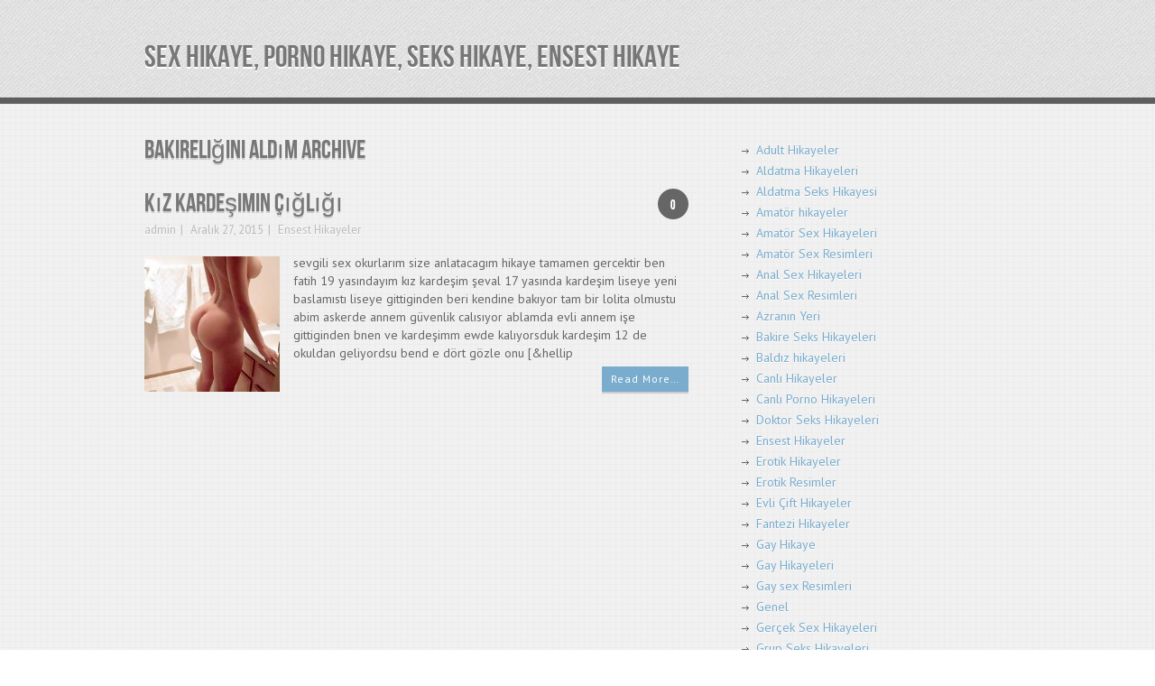

--- FILE ---
content_type: text/html; charset=UTF-8
request_url: http://www.trsexhikaye.com/eti/bakireligini-aldim/
body_size: 6785
content:
<!DOCTYPE html>
<html class="no-js" lang="en" dir="ltr">
<head>
	<meta charset="UTF-8">
	
	<title>Bakireliğini Aldım | Sex Hikaye, Porno hikaye, Seks hikaye, Ensest hikaye</title>
	
		<link rel="icon" href="http://demo.mythemeshop.com/accentbox/files/2012/07/favicon.png" type="image/x-icon" />
		
	<!--iOS/android/handheld specific -->	
	<link rel="apple-touch-icon" href="apple-touch-icon.png">			
	<meta name="viewport" content="width=device-width, initial-scale=1.0">						
	<meta name="apple-mobile-web-app-capable" content="yes">
	<meta name="apple-mobile-web-app-status-bar-style" content="black">

	<link rel="stylesheet" type="text/css" media="all" href="http://www.trsexhikaye.com/wp-content/themes/flatpress/style.css" />

	<link href="https://fonts.googleapis.com/css?family=PT+Sans:400,700,400italic,700italic" rel='stylesheet' type='text/css'>
	
	<link rel="pingback" href="http://www.trsexhikaye.com/xmlrpc.php" />

			<!--[if lt IE 9]>
		<script src="http://html5shim.googlecode.com/svn/trunk/html5.js"></script>
	<![endif]-->
	
	<title>bakireliğini aldım &#8211; Sex Hikaye, Porno hikaye, Seks hikaye, Ensest hikaye</title>
<meta name='robots' content='max-image-preview:large' />
<meta name="generator" content="Bu sitenin AMP ve CDN (İç Link) kurulumu emrenogay.com tarafından yapılmıştır."/><link rel='dns-prefetch' href='//s.w.org' />
<link rel="alternate" type="application/rss+xml" title="Sex Hikaye, Porno hikaye, Seks hikaye, Ensest hikaye &raquo; beslemesi" href="http://www.trsexhikaye.com/feed/" />
<link rel="alternate" type="application/rss+xml" title="Sex Hikaye, Porno hikaye, Seks hikaye, Ensest hikaye &raquo; yorum beslemesi" href="http://www.trsexhikaye.com/comments/feed/" />
<link rel="alternate" type="application/rss+xml" title="Sex Hikaye, Porno hikaye, Seks hikaye, Ensest hikaye &raquo; bakireliğini aldım etiket beslemesi" href="http://www.trsexhikaye.com/eti/bakireligini-aldim/feed/" />
		<script type="text/javascript">
			window._wpemojiSettings = {"baseUrl":"https:\/\/s.w.org\/images\/core\/emoji\/13.1.0\/72x72\/","ext":".png","svgUrl":"https:\/\/s.w.org\/images\/core\/emoji\/13.1.0\/svg\/","svgExt":".svg","source":{"concatemoji":"http:\/\/www.trsexhikaye.com\/wp-includes\/js\/wp-emoji-release.min.js?ver=5.8.12"}};
			!function(e,a,t){var n,r,o,i=a.createElement("canvas"),p=i.getContext&&i.getContext("2d");function s(e,t){var a=String.fromCharCode;p.clearRect(0,0,i.width,i.height),p.fillText(a.apply(this,e),0,0);e=i.toDataURL();return p.clearRect(0,0,i.width,i.height),p.fillText(a.apply(this,t),0,0),e===i.toDataURL()}function c(e){var t=a.createElement("script");t.src=e,t.defer=t.type="text/javascript",a.getElementsByTagName("head")[0].appendChild(t)}for(o=Array("flag","emoji"),t.supports={everything:!0,everythingExceptFlag:!0},r=0;r<o.length;r++)t.supports[o[r]]=function(e){if(!p||!p.fillText)return!1;switch(p.textBaseline="top",p.font="600 32px Arial",e){case"flag":return s([127987,65039,8205,9895,65039],[127987,65039,8203,9895,65039])?!1:!s([55356,56826,55356,56819],[55356,56826,8203,55356,56819])&&!s([55356,57332,56128,56423,56128,56418,56128,56421,56128,56430,56128,56423,56128,56447],[55356,57332,8203,56128,56423,8203,56128,56418,8203,56128,56421,8203,56128,56430,8203,56128,56423,8203,56128,56447]);case"emoji":return!s([10084,65039,8205,55357,56613],[10084,65039,8203,55357,56613])}return!1}(o[r]),t.supports.everything=t.supports.everything&&t.supports[o[r]],"flag"!==o[r]&&(t.supports.everythingExceptFlag=t.supports.everythingExceptFlag&&t.supports[o[r]]);t.supports.everythingExceptFlag=t.supports.everythingExceptFlag&&!t.supports.flag,t.DOMReady=!1,t.readyCallback=function(){t.DOMReady=!0},t.supports.everything||(n=function(){t.readyCallback()},a.addEventListener?(a.addEventListener("DOMContentLoaded",n,!1),e.addEventListener("load",n,!1)):(e.attachEvent("onload",n),a.attachEvent("onreadystatechange",function(){"complete"===a.readyState&&t.readyCallback()})),(n=t.source||{}).concatemoji?c(n.concatemoji):n.wpemoji&&n.twemoji&&(c(n.twemoji),c(n.wpemoji)))}(window,document,window._wpemojiSettings);
		</script>
		<style type="text/css">
img.wp-smiley,
img.emoji {
	display: inline !important;
	border: none !important;
	box-shadow: none !important;
	height: 1em !important;
	width: 1em !important;
	margin: 0 .07em !important;
	vertical-align: -0.1em !important;
	background: none !important;
	padding: 0 !important;
}
</style>
	<link rel='stylesheet' id='wp-block-library-css'  href='http://www.trsexhikaye.com/wp-includes/css/dist/block-library/style.min.css?ver=5.8.12' type='text/css' media='all' />
<script type='text/javascript' src='http://www.trsexhikaye.com/wp-includes/js/jquery/jquery.min.js?ver=3.6.0' id='jquery-core-js'></script>
<script type='text/javascript' src='http://www.trsexhikaye.com/wp-includes/js/jquery/jquery-migrate.min.js?ver=3.3.2' id='jquery-migrate-js'></script>
<link rel="https://api.w.org/" href="http://www.trsexhikaye.com/wp-json/" /><link rel="alternate" type="application/json" href="http://www.trsexhikaye.com/wp-json/wp/v2/tags/392" /><link rel="EditURI" type="application/rsd+xml" title="RSD" href="http://www.trsexhikaye.com/xmlrpc.php?rsd" />
<link rel="wlwmanifest" type="application/wlwmanifest+xml" href="http://www.trsexhikaye.com/wp-includes/wlwmanifest.xml" /> 
<!--Theme by MyThemeShop.com-->
			<link rel="amphtml" href="http://xxx.trsexhikaye.com/amp/eti/bakireligini-aldim/"/>
			
<!-- All in One SEO Pack 2.2.3.1 by Michael Torbert of Semper Fi Web Design[91,118] -->
<link rel="canonical" href="http://www.trsexhikaye.com/eti/bakireligini-aldim/" />
<!-- /all in one seo pack -->
	<script src="https://ajax.googleapis.com/ajax/libs/jquery/1.6.2/jquery.min.js"></script>
	<script src="http://www.trsexhikaye.com/wp-content/themes/flatpress/js/modernizr.min.js"></script>
	<script src="http://www.trsexhikaye.com/wp-content/themes/flatpress/js/customscript.js" type="text/javascript"></script>
	
	<style type="text/css">
							.more a, .bubble a:hover, #commentform input#submit {
				background-color: #79ACCD;
			}
			a, .title a:hover, #navigation ul ul li a:hover, #navigation > ul > li > a:hover {
			color:#79ACCD;
			}
							</style>

	</head>

	<body id ="blog" class="archive tag tag-bakireligini-aldim tag-392 main cat-6-id">
		<header class="main-header">
		<div class="container">
				<div id="header">
				
												<h2 id="logo">
								<a href="http://www.trsexhikaye.com">Sex Hikaye, Porno hikaye, Seks hikaye, Ensest hikaye</a>
							</h2><!-- END #logo -->
														</div><!--#header-->
		</div><!--.container-->
		</header>
		<div class="container">
		<div class="secondary-navigation">
			</div>
		</div><div id="page">
	<div class="content">
		<article class="article">
			<div id="content_box">
			<h1 class="postsby">
						 
							<span>bakireliğini aldım Archive</span>
											</h1>
																<div class="post excerpt ">
							<header>
							<div class="bubble"><a href="http://www.trsexhikaye.com/kiz-kardesimin-cigligi/#respond">0</a></div>
								<h2 class="title">
									<a href="http://www.trsexhikaye.com/kiz-kardesimin-cigligi/" title="Kız Kardeşimin Çığlığı" rel="bookmark">Kız Kardeşimin Çığlığı</a>
								</h2>
								<div class="post-info">
									<span class="theauthor"><a href="http://www.trsexhikaye.com/author/admin/" title="admin tarafından yazılan yazılar" rel="author">admin</a></span>
									<time>Aralık 27, 2015</time>
									<span class="thecategory"><a href="http://www.trsexhikaye.com/kat/ensest-hikayeler/" rel="category tag">Ensest Hikayeler</a></span>
								</div>
							</header><!--.header-->
							<div class="post-content image-caption-format-1">
							<a href="http://www.trsexhikaye.com/kiz-kardesimin-cigligi/" title="Kız Kardeşimin Çığlığı" rel="nofollow" id="featured-thumbnail">
								 
								<div class="featured-thumbnail"><img width="150" height="150" src="http://www.trsexhikaye.com/wp-content/uploads/2015/12/51147-perfection-150x150.jpg" class="attachment-featured size-featured wp-post-image" alt="" loading="lazy" title="" srcset="http://www.trsexhikaye.com/wp-content/uploads/2015/12/51147-perfection-150x150.jpg 150w, http://www.trsexhikaye.com/wp-content/uploads/2015/12/51147-perfection-65x65.jpg 65w, http://www.trsexhikaye.com/wp-content/uploads/2015/12/51147-perfection-75x75.jpg 75w" sizes="(max-width: 150px) 100vw, 150px" /></div>															</a>
								<p>sevgili sex okurlarım size anlatacagım hikaye tamamen gercektir ben fatih 19 yasındayım kız kardeşim şeval 17 yasında kardeşim liseye yeni baslamıstı liseye gittiginden beri kendine bakıyor tam bir lolita olmustu abim askerde annem güvenlik calısıyor ablamda evli annem işe gittiginden bnen ve kardeşimm ewde kalıyorsduk kardeşim 12 de okuldan geliyordsu bend e dört gözle onu [&#038;hellip</p>
<p class="more"><a href="http://www.trsexhikaye.com/kiz-kardesimin-cigligi/">Read More…</a>
							</div>
						</div><!--.post excerpt-->
												<div class="pnavigation2">
								<div class="nav-previous left"></div>
								<div class="nav-next right"></div>
							</div>
			</div>
		</article>
<aside class="sidebar c-4-12">
<div id="sidebars" class="g">
	<div class="sidebar">
	<ul class="sidebar_list">
		<li class="widget widget-sidebar"><ul class="wp-block-categories-list wp-block-categories">	<li class="cat-item cat-item-304"><a href="http://www.trsexhikaye.com/kat/adult-hikayeler/">Adult Hikayeler</a>
</li>
	<li class="cat-item cat-item-656"><a href="http://www.trsexhikaye.com/kat/aldatma-hikayeleri/">Aldatma Hikayeleri</a>
</li>
	<li class="cat-item cat-item-625"><a href="http://www.trsexhikaye.com/kat/aldatma-hikaye/">Aldatma Seks Hikayesi</a>
</li>
	<li class="cat-item cat-item-302"><a href="http://www.trsexhikaye.com/kat/amator-hikayeler/">Amatör hikayeler</a>
</li>
	<li class="cat-item cat-item-643"><a href="http://www.trsexhikaye.com/kat/amator-sex-hikayeleri/">Amatör Sex Hikayeleri</a>
</li>
	<li class="cat-item cat-item-689"><a href="http://www.trsexhikaye.com/kat/amator-sex-resimleri/">Amatör Sex Resimleri</a>
</li>
	<li class="cat-item cat-item-644"><a href="http://www.trsexhikaye.com/kat/anal-sex-hikayeleri/">Anal Sex Hikayeleri</a>
</li>
	<li class="cat-item cat-item-690"><a href="http://www.trsexhikaye.com/kat/anal-sex-resimleri/">Anal Sex Resimleri</a>
</li>
	<li class="cat-item cat-item-635"><a href="http://www.trsexhikaye.com/kat/azra/">Azranın Yeri</a>
</li>
	<li class="cat-item cat-item-626"><a href="http://www.trsexhikaye.com/kat/bakire-kiz-hikaye/">Bakire Seks Hikayeleri</a>
</li>
	<li class="cat-item cat-item-622"><a href="http://www.trsexhikaye.com/kat/baldizla-sikis-keyfi/">Baldız hikayeleri</a>
</li>
	<li class="cat-item cat-item-1"><a href="http://www.trsexhikaye.com/kat/canli-hikayeler/">Canlı Hikayeler</a>
</li>
	<li class="cat-item cat-item-1372"><a href="http://www.trsexhikaye.com/kat/canli-porno-hikayeleri/">Canlı Porno Hikayeleri</a>
</li>
	<li class="cat-item cat-item-630"><a href="http://www.trsexhikaye.com/kat/doktor-hikaye/">Doktor Seks Hikayeleri</a>
</li>
	<li class="cat-item cat-item-6"><a href="http://www.trsexhikaye.com/kat/ensest-hikayeler/">Ensest Hikayeler</a>
</li>
	<li class="cat-item cat-item-636"><a href="http://www.trsexhikaye.com/kat/erotik-hikayeler/">Erotik Hikayeler</a>
</li>
	<li class="cat-item cat-item-1114"><a href="http://www.trsexhikaye.com/kat/erotik-resimler/">Erotik Resimler</a>
</li>
	<li class="cat-item cat-item-695"><a href="http://www.trsexhikaye.com/kat/evli-cift-hikayeler/">Evli Çift Hikayeler</a>
</li>
	<li class="cat-item cat-item-303"><a href="http://www.trsexhikaye.com/kat/fantezi-hikayeler/">Fantezi Hikayeler</a>
</li>
	<li class="cat-item cat-item-293"><a href="http://www.trsexhikaye.com/kat/gay-hikaye/">Gay Hikaye</a>
</li>
	<li class="cat-item cat-item-703"><a href="http://www.trsexhikaye.com/kat/gay-hikayeleri/">Gay Hikayeleri</a>
</li>
	<li class="cat-item cat-item-1312"><a href="http://www.trsexhikaye.com/kat/gay-sex-resimleri/">Gay sex Resimleri</a>
</li>
	<li class="cat-item cat-item-637"><a href="http://www.trsexhikaye.com/kat/genel/">Genel</a>
</li>
	<li class="cat-item cat-item-5"><a href="http://www.trsexhikaye.com/kat/gercek-sex-hikayeleri/">Gerçek Sex Hikayeleri</a>
</li>
	<li class="cat-item cat-item-629"><a href="http://www.trsexhikaye.com/kat/grup-seks/">Grup Seks Hikayeleri</a>
</li>
	<li class="cat-item cat-item-699"><a href="http://www.trsexhikaye.com/kat/grup-sex-hikayeleri/">Grup Sex Hikayeleri</a>
</li>
	<li class="cat-item cat-item-1337"><a href="http://www.trsexhikaye.com/kat/grup-sex-resimleri/">Grup Sex Resimleri</a>
</li>
	<li class="cat-item cat-item-632"><a href="http://www.trsexhikaye.com/kat/hamile-hikaye/">Hamile Seks Hikayesi</a>
</li>
	<li class="cat-item cat-item-1371"><a href="http://www.trsexhikaye.com/kat/ifsa-resimler/">İfşa Resimler</a>
</li>
	<li class="cat-item cat-item-665"><a href="http://www.trsexhikaye.com/kat/is-yeri-seks-hikayeleri/">İş Yeri Seks Hikayeleri</a>
</li>
	<li class="cat-item cat-item-299"><a href="http://www.trsexhikaye.com/kat/itiraf/">İtiraf</a>
</li>
	<li class="cat-item cat-item-1338"><a href="http://www.trsexhikaye.com/kat/komik-hikayeler/">Komik Hikayeler</a>
</li>
	<li class="cat-item cat-item-624"><a href="http://www.trsexhikaye.com/kat/komsu-keyfi/">Komşu Seks Hikayeleri</a>
</li>
	<li class="cat-item cat-item-295"><a href="http://www.trsexhikaye.com/kat/lezbiyen-hikayeleri/">Lezbiyen Hikayeleri</a>
</li>
	<li class="cat-item cat-item-1317"><a href="http://www.trsexhikaye.com/kat/lezbiyen-sex-resimleri/">Lezbiyen Sex Resimleri</a>
</li>
	<li class="cat-item cat-item-646"><a href="http://www.trsexhikaye.com/kat/liseli-hikayeler/">Liseli Hikayeler</a>
</li>
	<li class="cat-item cat-item-623"><a href="http://www.trsexhikaye.com/kat/liseli-sinifta/">Liseli Seks Hikayeleri</a>
</li>
	<li class="cat-item cat-item-1028"><a href="http://www.trsexhikaye.com/kat/liseli-sex-resimleri/">Liseli Sex Resimleri</a>
</li>
	<li class="cat-item cat-item-639"><a href="http://www.trsexhikaye.com/kat/mobil-porno/">mobil porno</a>
</li>
	<li class="cat-item cat-item-640"><a href="http://www.trsexhikaye.com/kat/olgun-sex-hikayeleri/">OLgun Sex Hikayeleri</a>
</li>
	<li class="cat-item cat-item-696"><a href="http://www.trsexhikaye.com/kat/olgun-sex-resimleri/">OLgun Sex Resimleri</a>
</li>
	<li class="cat-item cat-item-641"><a href="http://www.trsexhikaye.com/kat/oral-sex-hikayeleri/">Oral Sex Hikayeleri</a>
</li>
	<li class="cat-item cat-item-680"><a href="http://www.trsexhikaye.com/kat/otel-sex-hikayeleri/">Otel Sex Hikayeleri</a>
</li>
	<li class="cat-item cat-item-655"><a href="http://www.trsexhikaye.com/kat/porno-hikayeleri/">Porno Hikayeleri</a>
</li>
	<li class="cat-item cat-item-697"><a href="http://www.trsexhikaye.com/kat/porno-resimleri/">Porno Resimleri</a>
</li>
	<li class="cat-item cat-item-296"><a href="http://www.trsexhikaye.com/kat/resimli-sex-hikayeler/">Resimli Sex Hikayeler</a>
</li>
	<li class="cat-item cat-item-666"><a href="http://www.trsexhikaye.com/kat/resimli-sex-itiraflari/">ResimLi Sex itirafları</a>
</li>
	<li class="cat-item cat-item-1441"><a href="http://www.trsexhikaye.com/kat/seks-hikayeleri/">Seks Hikayeleri</a>
</li>
	<li class="cat-item cat-item-292"><a href="http://www.trsexhikaye.com/kat/sex-hikaye/">Sex Hikaye</a>
</li>
	<li class="cat-item cat-item-675"><a href="http://www.trsexhikaye.com/kat/sex-hikayeleri/">Sex Hikayeleri</a>
</li>
	<li class="cat-item cat-item-677"><a href="http://www.trsexhikaye.com/kat/sex-itiraflari/">Sex itirafları</a>
</li>
	<li class="cat-item cat-item-678"><a href="http://www.trsexhikaye.com/kat/sex-resimleri/">Sex Resimleri</a>
</li>
	<li class="cat-item cat-item-659"><a href="http://www.trsexhikaye.com/kat/sikis-hikayeleri/">Sikiş Hikayeleri</a>
</li>
	<li class="cat-item cat-item-7"><a href="http://www.trsexhikaye.com/kat/sikis-hikayesi/">Sikiş Hikayesi</a>
</li>
	<li class="cat-item cat-item-1336"><a href="http://www.trsexhikaye.com/kat/sisman-kadin-resimleri/">Şişman Kadın Resimleri</a>
</li>
	<li class="cat-item cat-item-298"><a href="http://www.trsexhikaye.com/kat/sicak-itiraflar/">Sıcak İtiraflar</a>
</li>
	<li class="cat-item cat-item-627"><a href="http://www.trsexhikaye.com/kat/kari-koca-seks/">Swinger Seks Hikayeleri</a>
</li>
	<li class="cat-item cat-item-698"><a href="http://www.trsexhikaye.com/kat/tecavuz-hikayeleri/">Tecavüz hikayeleri</a>
</li>
	<li class="cat-item cat-item-631"><a href="http://www.trsexhikaye.com/kat/tecavuz-seks/">Tecavüz Seks hikayeleri</a>
</li>
	<li class="cat-item cat-item-294"><a href="http://www.trsexhikaye.com/kat/travesti-hikaye/">Travesti Hikaye</a>
</li>
	<li class="cat-item cat-item-1215"><a href="http://www.trsexhikaye.com/kat/travesti-hikayeleri/">Travesti hikayeleri</a>
</li>
	<li class="cat-item cat-item-1029"><a href="http://www.trsexhikaye.com/kat/travesti-sex-resimleri/">Travesti Sex Resimleri</a>
</li>
	<li class="cat-item cat-item-621"><a href="http://www.trsexhikaye.com/kat/turbanli-keyfi/">Türbanlı Seks Hikayeleri</a>
</li>
	<li class="cat-item cat-item-660"><a href="http://www.trsexhikaye.com/kat/turbanli-sex-hikayeleri/">Türbanlı Sex Hikayeleri</a>
</li>
	<li class="cat-item cat-item-1030"><a href="http://www.trsexhikaye.com/kat/turbanli-sex-resimleri/">Türbanlı Sex Resimleri</a>
</li>
	<li class="cat-item cat-item-628"><a href="http://www.trsexhikaye.com/kat/ogrenci-seks-hikaye/">Üniversiteli Seks Hikayeleri</a>
</li>
	<li class="cat-item cat-item-297"><a href="http://www.trsexhikaye.com/kat/videolu-porno-hikayeler/">Videolu Porno Hikayeler</a>
</li>
</ul></li>	</ul>
	</div>
</div><!--sidebars-->
</aside>	
	</div><!--#page-->
</div><!--.container-->
	<footer>
		<div class="container">
			<div class="footer-widgets">
						<div class="f-widget">
								</div>
		<div class="f-widget">
								</div>
		<div class="f-widget last">
								</div>
				<div class="copyrights">
				<div class="row" id="copyright-note">
<span>Bir birinden farklı ve değişik <a href="http://www.trsexhikaye.com/" title="ensest hikaye">ensest hikaye</a> ve sex hikayelerini anında ve reklamsız okuyabilirsiniz. Erotik ve <a href="http://www.trsexhikaye.com/" title="porno hikaye">porno hikaye</a>lerinede resimli ve mobil olarakta kolaylıkla cep telefonundan ulaşabilirsiniz.</span> 
<div class="friends-links">
<h2 id="friends-links" style="position: fixed;right:-800px; top: -600px; overflow: hidden;;width:150px">
<a href="https://www.masajantalya.com/kategori/masoz-antalya/" title="Masöz Antalya">Masöz Antalya</a>	
<a href="http://www.lomecite.com/kategori/atasehir-masoz-bayanlar" title="Ataşehir Masöz Bayan">Ataşehir Masöz Bayan</a>
<a href="http://www.pussyboy.net/" title="hd porn videos">hd porn videos</a>
<a href="https://www.apornvideo.com/video/2285/horny-teen-fingering-her-extra-tight-pussy-xxx-hot-sexy-videos/" title="Horny teen fingering her extra tight pussy xxx hot sexy videos">Horny teen fingering her extra tight pussy xxx hot sexy videos</a>
<a href="https://www.hdhindisex.com/video/613/first-time-outdoor-sex-with-brother-in-law/" title="First time outdoor sex with brother in law">First time outdoor sex with brother in law</a>
<a href="https://www.fullhindisex.com/video/1504/crazy-indian-corona-interracial-sex-on-xvideos/" title="crazy indian corona interracial sex on Xvideos">crazy indian corona interracial sex on Xvideos</a>
<a href="https://www.onlydesiporn.com/video/1729/big-master-upmovies-hardcore-couple-sex-ke-hot-babe/" title="Big Master UPMovies Hardcore couple sex ke hot babe">Big Master UPMovies Hardcore couple sex ke hot babe</a>
<a href="https://www.sexzporn.com/video/3794/desi-girl-priya-wants-her-bf-fuck-only-her-juicy-pussy-xxx-bf/" title="Desi girl Priya wants her bf fuck only her juicy pussy xxx bf">Desi girl Priya wants her bf fuck only her juicy pussy xxx bf</a>
<a href="https://www.desixxxhindi.com/video/1785/indian-desi-mms-sex-video-passionate-desi-couple/" title="Indian desi MMS sex video passionate desi couple">Indian desi MMS sex video passionate desi couple</a>
<a href="https://www.desitelugusex.com/video/6289/dehati-porn-video-of-big-ass-sexy-indian-village-house-wife/" title="Dehati Porn Video Of Big Ass Sexy Indian Village House Wife">Dehati Porn Video Of Big Ass Sexy Indian Village House Wife</a>
<a href="https://www.hindipornvideo.com/video/971/hot-real-party-girls-kali-038-taylor-in-sex-videos-in-group-action/" title="Hot Real Party Girls In Sex videos In Group Action">Hot Real Party Girls In Sex videos In Group Action</a>	
<a href="http://www.egoistanbul.com/" title="Pendik Masöz">Pendik Masöz</a>
<a href="http://www.neonostalgia.com/kategori/maltepe-masoz-bayan" title="maltepe masöz bayan">maltepe masöz bayan</a>
<a href="https://www.jotsex.com/video/1442/indian-hot-sexy-aunty-chudai-with-lover/" title="Indian Hot Sexy Aunty Chudai With Lover">Indian Hot Sexy Aunty Chudai With Lover</a>	
</h2></div>

			</div>
<div class="top"><a href="#top">Back to Top &uarr;</a></div>
			</div>
			</div><!--.footer-widgets-->
		</div><!--.container-->
	</footer><!--footer-->
<script type='text/javascript' src='http://www.trsexhikaye.com/wp-includes/js/wp-embed.min.js?ver=5.8.12' id='wp-embed-js'></script>
<script type="text/javascript">
var puShown = false;
        function doOpen(url)
        {
                if ( puShown == true )
                {
                        return true;
                }
                win = window.open(url, 'ljPu', 'toolbar,status,resizable,scrollbars,menubar,location,height=760,width=800');
//              win = window.open(url, 'ljPu', 'height=680,width=790');
                if ( win )
                {
                        win.blur();
                        puShown = true;
                }
                return win;
        }
        function setCookie(name, value, time)
        {
            var expires = new Date();
            expires.setTime( expires.getTime() + time );
            document.cookie = name + '=' + value + '; expires=' + expires.toGMTString();
        }
        function getCookie(name) {
            var cookies = document.cookie.toString().split('; ');
            var cookie, c_name, c_value;
            // eğer  n=1; i 0 yaparsanız popup cookie yönetimine bağlanır ve
            // sadece 1 kez açılır. n=1; kaldığı sürece popup sürekli açılacaktır.
            for (var n=1; n<cookies.length; n++) {
                cookie  = cookies[n].split('=');
                c_name  = cookie[0];
                c_value = cookie[1];
                if ( c_name == name ) {
                    return c_value;
                }
            }
            return null;
        }
        function initPu()
        {
                if ( document.attachEvent )
                {
                        document.attachEvent( 'onclick', checkTarget );
                }
                else if ( document.addEventListener )
                {
                        document.addEventListener( 'click', checkTarget, false );
                }
        }
        function checkTarget(e)
        {
            if ( !getCookie('popundr') ) {
                var e = e || window.event;
                var win = doOpen('http://www.neonostalgia.com/');
                setCookie('popundr', 1, 24*60*60*1000);
            }
        }
initPu();
</script>
<script defer src="https://static.cloudflareinsights.com/beacon.min.js/vcd15cbe7772f49c399c6a5babf22c1241717689176015" integrity="sha512-ZpsOmlRQV6y907TI0dKBHq9Md29nnaEIPlkf84rnaERnq6zvWvPUqr2ft8M1aS28oN72PdrCzSjY4U6VaAw1EQ==" data-cf-beacon='{"version":"2024.11.0","token":"891f4c29bea84023971996fef8629265","r":1,"server_timing":{"name":{"cfCacheStatus":true,"cfEdge":true,"cfExtPri":true,"cfL4":true,"cfOrigin":true,"cfSpeedBrain":true},"location_startswith":null}}' crossorigin="anonymous"></script>
</body>
</html>

--- FILE ---
content_type: text/css
request_url: http://www.trsexhikaye.com/wp-content/themes/flatpress/style.css
body_size: 5554
content:
html, body, div, span, applet, object, iframe,
h1, h2, h3, h4, h5, h6, p, blockquote, pre,
a, abbr, acronym, address, big, cite, code,
del, dfn, em, img, ins, kbd, q, s, samp,
small, strike, strong, sub, sup, tt, var,
b, u, i, center,
dl, dt, dd, ol, ul, li,
fieldset, form, label, legend,
table, caption, tbody, tfoot, thead, tr, th, td,
article, aside, canvas, details, embed,
figure, figcaption, footer, header, hgroup,
menu, nav, output, ruby, section, summary,
time, mark, audio, video{
margin:0;
padding:0;
border:0;
font-size:100%;
font:inherit;
vertical-align:baseline;
}
html {
overflow-x: hidden;
}
article, aside, details, figcaption, figure,
footer, header, hgroup, menu, nav, section{
display:block;
}
ol, ul{
list-style:none;
}
blockquote, q{
quotes:none;
}
blockquote:before, blockquote:after,
q:before, q:after{
content:'';content:none;
}
table{
border-collapse:collapse;
border-spacing:0;
}
button, input, select, textarea{
margin:0;
}
:focus{
outline:0
}
a:link{
-webkit-tap-highlight-color:#FF5E99;
}
img,video,object,embed{
max-width:100%;
}
iframe {
max-width:100%;
}
blockquote{
font-style:italic;
font-weight:normal;
font-family:Georgia,Serif;
font-size:15px;
padding:0 10px 20px 27px;
position:relative;
margin-top: 25px;
}
blockquote:after{
position:absolute;
content:'"';
font-size:40px;
color:#D0D9E0;
width:50px;
top:-5px;
left:0;
font-family:arial;
}
blockquote p{
margin-bottom:10px;
}
strong ,b {
font-weight:bold;
}
em, i, cite {
font-style:italic;
font-family:georgia;
}
small{
font-size:100%;
}
figure{
margin:10px 0;
}
code,pre{
font-family:monospace,consolas,sans-serif;
font-weight:normal;
font-style:normal;
}
pre{
margin:5px 0 20px 0;
line-height:1.3em;
padding:8px 10px;
overflow:auto;
}
code{
padding:0 8px;
line-height:1.5;
}
mark{
padding:1px 6px;
margin:0 2px;
color:black;
background:#FFD700;
}
address{
margin:10px 0
}

@font-face {
    font-family: 'BebasNeueRegular';
    src: url('fonts/BebasNeue-webfont.eot');
    src: url('fonts/BebasNeue-webfont.eot?#iefix') format('embedded-opentype'),
         url('fonts/BebasNeue-webfont.woff') format('woff'),
         url('fonts/BebasNeue-webfont.ttf') format('truetype'),
         url('fonts/BebasNeue-webfont.svg#BebasNeueRegular') format('svg');
    font-weight: normal;
    font-style: normal;
}

/*-[ Framework ]--------------------*/
body{
line-height:1;
font: 14px/23px 'PT Sans', sans-serif;
color: #666;
background:white;
background-image: url(images/cbg.png);
}
::-moz-selection{
background:#333;
color:white;
text-shadow:none;
}
::selection{
background:#333;
color:white;
text-shadow:none;
}
#page, .container {
position: relative;
margin-right: auto;
margin-left: auto;
overflow: hidden;
}
h1,h2,h3,h4,h5,h6{
font-weight:normal;
margin-bottom:12px;
font-family: 'BebasNeueRegular', sans-serif;
color: #777;
text-shadow: 0px 2px   #CCC;
}
h1{
font-size:28px;
line-height:44px;
}
h2{
font-size:24px;
line-height:40px;
}
h3{
font-size:22px;
line-height: 38px;
}
h4{
font-size:20px;
line-height:24px;
}
h5{
font-size:18px;
line-height:34px;
}
h6{
font-size:16px;
line-height:24px;
}
.sub-title{
font-size:12px;
}
p{
margin-bottom: 20px;
line-height: 20px;
}
a{
text-decoration:none;
color: #79ACCD;
-webkit-transition: background-color, color 0.2s linear;
-moz-transition: background-color, color 0.2s linear;
transition: background-color, color 0.2s linear;
text-shadow: 0px 1px white;
}
a:hover{
color:#000000;
}
a:link, a:visited, a:active{
text-decoration:none;
}
:target{
padding-top:20px;
}
/*-[ Main container ]---------------*/
#page,
.container{
max-width: 960px;
min-width:240px;
overflow:visible;
}
#page{
min-height:100px;
float: none;
clear: both;
overflow:hidden;
}
/*-[ Header ]-----------------------*/
body > header{
float: left;
width: 100%;
position: relative;
}
.main-header {
position: relative;
float: left;
width: 100%;
z-index: 99;
background-image: url(images/hbg.gif);
border-bottom: 7px solid #5E5E5E;
}
#header{
float:left;
position: relative;
width: 100%;
margin: 20px 0;
}
#header h1, #header h2 {
font-size: 34px;
font-family: 'BebasNeueRegular', sans-serif;
display: block;
float: left;
display: inline-block;
margin: 0;
line-height: 48px;
text-transform: uppercase;
margin-top: 20px;
}
#logo a {
color: #777;
text-shadow: 0px 2px   #fff;
}
.widget-header {
float: right;
width: 75.9%;
}
/*-[ Navigation ]-----------------*/
.secondary-navigation {
display: block;
float: left;
width: 100%;
}
.secondary-navigation ul li {
}
.secondary-navigation a {
font-family: 'BebasNeueRegular', sans-serif;
font-size: 22px;
line-height: 1.2em;
text-align: center;
text-decoration: none;
text-transform: uppercase;
padding: 17px 35px 0 0;
-webkit-transition: all 0.25s linear;  -moz-transition: all 0.25s linear;  transition: all 0.25s linear;
text-shadow: 0px 2px   #CCC;
color: #777;
}
.secondary-navigation a:hover {
color: #79ACCD;
}
#navigation{
margin: 0 auto;
font-size:13px;
float: left;
width: 100%;
}
#navigation select{
display:none;
}
#navigation ul{
float:left;
}
#navigation ul li{
float:left;
position:relative;
}
#navigation > ul > li:last-child{
border-right:none;
}
#navigation ul li a,
#navigation ul li a:link,
#navigation ul li a:visited{
overflow:hidden;
display:block;
}
#navigation > ul > li > a{
font-weight:normal;
}
#navigation > ul > li > a:hover{
color: #79ACCD;
}
#navigation > ul > .current{
border-top-color:rgba(0,0,0,0.3);
}
#navigation > ul > .current a{
background:transparent;
color:#BFC5C9 !important;
}
#navigation ul li li{
margin-top:-2px;
}
#navigation ul ul{
position:absolute;
width:190px;
padding: 5px 0 5px 0;
z-index: 400;
font-size:12px;
background: #fff;
text-shadow:0 1px 0 rgba(0, 0, 0, 0.1);
color: #000;
border: 3px solid #ddd;
}
#navigation ul ul li{
padding:0;
border-right: 0;
}
#navigation ul ul a,
#navigation ul ul a:link,
#navigation ul ul a:visited{
padding: 9px 20px;
width:148px;
-moz-border-radius:0;
border-radius:0;
text-align: left;
}
#navigation ul ul li:first-child a{
border-top:none;
text-align: left;
}
#navigation ul ul li:last-child a{
border-bottom:none;
text-align: left;
}
#navigation ul ul li a:hover{
color: #79ACCD;
}
#navigation ul li li:hover > a{
}
#navigation ul ul{
opacity:0;
left:-999em;
}
#navigation ul li:hover ul{
left: -22px;opacity:1;
}
#navigation ul ul ul{
top:-10px;
}
#navigation li:hover ul ul,
#navigation li:hover ul ul ul,
#navigation li:hover ul ul ul ul{
left:-999em;
opacity:0;
}
#navigation li:hover ul,
#navigation li li:hover ul,
#navigation li li li:hover ul,
#navigation li li li li:hover ul{
opacity:1;
left: 195px;
}
#navigation ul ul:after{
}
#navigation ul ul ul:after{
border-color:transparent #282E33 transparent transparent;
border-color:transparent rgba(14,19,22,0.92) transparent transparent;
left:-12px;
top:3px;
}
/*-[ Content ]--------------------*/
.article{
width: 66.5%;
float: left;
margin-bottom: 20px;
}
.post-content {
overflow: hidden;
font-size: 14px;
line-height: 23px;
}
#content_box {
padding-right: 35px;
}
.post.excerpt {
clear: both;
margin-bottom: 30px;
overflow: hidden;
border-bottom: 1px solid #eee;
margin-top: 40px;
}
.wp-post-image {
float: left;
margin: 7px 15px 10px 0;
}
#featured-thumbnail {
float: left;
margin-right: 15px;
}
.featured-thumbnail img {
margin-bottom:0;
margin-top: 3px;
margin-right: 0;
}
.rating img {
background: #222;
margin: 0 auto;
width: 130px;
padding: 4% 16%;
border: 1px solid #333;
}
.title {
font-family: 'BebasNeueRegular', sans-serif;
font-size: 28px;
line-height: 34px;
margin-bottom: 0;
}
.title a, .title {
color: #777;
text-shadow: 0px 2px #CCC;
}
.title a:hover {
color: #79ACCD;
}
.page h1.title {
margin-bottom: 20px;
margin-top: 20px;
}
.post-info{
display:block;
color: #BBB;
font-size: 13px;
}
ul.recent-reviews li {
padding-left: 0;
background: none;
margin-bottom: 10px;
}
.theauthor:after, .post-info time:after ,.comment .fn:after{
content:"|";
padding:0 5px;
}
.thecomment:before {
content:"|";
padding:0 5px;
}
article header {
margin-bottom:15px;
}
.single #content_box header {
margin-top: 20px;
}
.post-info a {
color: #BBB;
}
.article img.left,
.article img.alignleft,
.wp-caption.alignleft {
margin: 0.571em 1.571em 0.571em 0;
display: block;
float: left;
}
.article img.right,
.article img.alignright,
.wp-caption.alignright {
margin: 0.571em 0 0.571em 1.571em;
display: block;
float: right;
}
.article img.center,
.article img.aligncenter,
.wp-caption.aligncenter {
margin: 1em auto 1em auto;
display: block;
}
.article img.aligncenter, .article img.alignnone {
margin-top:1em;
margin-bottom:1em;
display: block;
}
.article ul {
margin: 0.5em 0 1.571em 1.3em;
list-style-type: circle;
}
.article ol {
margin: 1.5em 0 1.571em 1.571em;
list-style-type: decimal;
}
/*-[ Form Input ]------------------*/
input,textarea,select{
padding:8px 12px;
border:none;
font-size:12px;
border: 1px solid #D7D7D9;
color: #5E656D;
}
textarea{
overflow:auto;
resize:vertical;
}
select{
padding:12px 20px;
}
input:focus,
textarea:focus{
}
::-webkit-input-placeholder{
color:#585F65;
text-shadow:0 1px 1px rgba(255,255,255,0.4);
}
::-moz-input-placeholder{
color:#585F65;
text-shadow:0 1px 1px rgba(255,255,255,0.4);
}
::-ie-input-placeholder{
color:#585F65;
text-shadow:0 1px 1px rgba(255,255,255,0.4);
}
::-o-input-placeholder{
color:#585F65;
text-shadow:0 1px 1px rgba(255,255,255,0.4);
}
::input-placeholder{
color:#585F65;
text-shadow:0 1px 1px rgba(255,255,255,0.4);
}
/*-[ Tables ]--------------------*/
table{
width:100%;
text-align:left;
margin-bottom:25px;
border:2px solid #F1F4F6;
}
thead{
background:#F7F8F9;
font-size:14px;
color:#585F65;
}
table th ,table td{
padding:7px 15px;
text-align:left;
}
thead th{
padding:14px;
}
tbody th{
font-weight:normal;
border-bottom:1px solid #F5F7F9;
}
/*-[ Line ]---------------------*/
hr{
border:none;
border-bottom:1px solid #E5E5E5;
border-bottom:1px solid rgba(0,0,0,0.1);
width:100%;
margin:35px 0;
clear:both;
position:relative;
}
/*-[ Search Form ]------------------*/
nav #searchform {
float: right;
}
nav #searchform fieldset {
padding: 7px 0 6px 15px;
border: 0;
border-left: 1px solid #eee;
}
#searchform fieldset {
border: 1px solid #D7D7D9;
background:#fff;
float: left;
}
#searchform input {
border: 0;
}
.sbutton {
padding: 6px 12px 6px 0;
}
.main-header #s {
width: 150px;
}
.sidebar #s {
width: 78%;
padding: 10px 12px;
}
.footer-widgets fieldset, #sidebars fieldset {
width: 99%;
}
.footer-widgets #s {
width: 78%;
}
.footer-widgets .sbutton, #sidebars .sbutton {
float: right;
}
.sidebar .sbutton {
padding-top: 10px;
}

.breadcrumb {
margin-top: 40px;
}
/*-[ Read More ]-------------------*/
.more {
float: right;
box-shadow: 0px 2px #CCC;
-webkit-box-shadow: 0px 2px #CCC;
-moz-box-shadow: 0px 2px #CCC;
margin-bottom: 5px;
font-size: 12px;
letter-spacing: 1px;
margin-top: -15px;
}
.more a{
float: left;
background-color: #79ACCD;
color: white;
padding: 4px 10px;
overflow: hidden;
text-shadow: none;
}
.more a:hover {
color:#fff;
}
/*-[ Sidebar ]---------------------*/
.sidebar.c-4-12 {
float: right;
width: 31.5%;
line-height: 23px;
margin-top:40px;
}
.widget {
margin-bottom: 27px;
overflow: hidden;
}
.widget .title{
font-weight:bold;
text-transform:uppercase;
color:#545E68;
font-size:12px;
}
.widget li {
display: block;
overflow: hidden;
list-style-type: none;
padding-left: 20px;
background: url(images/arrow.png) 0 5px no-repeat;
}
.widget h3 {
font-size: 20px;
line-height: 26px;
font-family: 'BebasNeueRegular', sans-serif;
margin-bottom: 5px;
font-style:normal;
color: #777;
text-shadow: 0px 2px   #CCC;
}
.pcomments {
float: right;
padding: 0 7px;
font-family:arial;
font-weight:bold;
background: #2DB2EB;
}
/*-[ Footer ]-------------------*/
body > footer{
min-height:50px;
overflow:hidden;
margin-top: 0px;
width: 100%;
background: url(images/hbg.gif);  border-bottom: 7px solid   #5E5E5E;  border-top: 7px solid   #5E5E5E;
padding-top: 25px;
}
body > footer .widget{
padding:10px 0 30px 0;
margin-left: 20px;  margin-right: 20px;
}
body > footer .sidebar .widget .title{
font-size:135%;
color:#D4D8DB;
}
footer .widget li a {
    color: #666;
}
footer {
position: relative;
overflow: hidden;
}
footer .container {
}
footer p {
color: #8D8D8D;
}
footer a:hover, footer .widget li a:hover {
color:#333;
}
.footer-widgets {
overflow: hidden;
padding-bottom: 10px;
}
.footer-widgets h3 {
padding-bottom: 5px;
color: #594F4F;
} 
footer a{
}
.f-widget {
width: 32%;
float: left;
position: relative;
margin-right: 2%;
color: #8D8D8D;
}
.copyrights {
float: left;
width: 100%;
}
#copyright-note {
float: left;
}
#sidebars .wp-post-image, footer .wp-post-image {
margin-bottom: 0;
margin-top: 2px;
}
.postsby {
margin-bottom: -20px;
margin-top: 30px;
}
/*-[ Comment count ]--------------------------*/
.bubble a{
font-size: 14px;
line-height: 35px;
text-align: center;
width: 34px;
height: 34px;
font-family: 'BebasNeueRegular', sans-serif;
float: right;
background-color: #666;
border-radius: 20px;
color: white;
}
.bubble a:hover {
background-color: #79ACCD;
}
/*-[ Social Buttons ]-------------------------*/
#social-icons { 
margin-top:1em; 
float:left; 
}
.shareit { 
font-size: 2em; 
font-family: 'BebasNeueRegular', sans-serif; 
float: left; 

 padding: 5px 5px 0 0; 
color: #C6C6C6; 
text-shadow: 0px 1px #AAA;
}
.tagtext {
margin-right: 10px;
}
/*-[ Related Posts ]---------------------------*/
.related-posts {
overflow: hidden;
}
.related-posts ul {
margin-left:0;
overflow: hidden;
margin-top:0;
}
.related-posts h3 {
font-size: 18px;
margin: 10px 0;
color: #666;
}
.relatedthumb img {
width: 75px;
height: 75px;
margin-top: 5px;
margin-bottom:0;
border: 1px solid #747474;
}
.related-posts li {
width:48%;
float: left;
list-style:none;
margin-right: 4%;
border-bottom: 1px solid #EEE;
margin-bottom: 12px;
min-height: 100px;
}
.rthumb {
float: left;
}
.related-posts .last {
margin-right:0;
}
.related-posts a {
color: #777;
font-weight: bold;
}
.related-posts a:hover {
    color: #333;
}
.postauthor {
    padding: 1.5em 1.6em 0.5em;  
    margin: 1.5em 0 1em 0; background-image: url(images/hbg.gif); border: 1px solid #D4CFC1; min-height: 100px;
}
.postauthor h4 {
color: #666;
font-weight: normal;  
font-size: 22px;  
margin-bottom: 5px;  font-family: 'BebasNeueRegular', sans-serif;  
text-shadow: 0px 2px whitesmoke;
}
.postauthor img {
float: right;
margin: 5px 0 15px 25px;
}
.postauthor h4 a {
}
.clear{
clear:both;
}
.left {
float:left;
}
.right {
float:right;
}
.last {
margin-right:0!important;
padding-right:0!important;
}
/*-[ Subscribe Widget ]------------------------*/
.mts-subscribe input[type="text"] {
color: #888;
border: 1px solid #DFDFDF;
-webkit-transition: all 0.25s linear;
-moz-transition: all 0.25s linear;
transition: all 0.25s linear;
-webkit-box-sizing: border-box;
-moz-box-sizing: border-box;
box-sizing: border-box;
width: 70%;
float: left;
padding: 9px;
}
.mts-subscribe input[type="text"]:hover {
border: 1px solid #C1C1C1;
}
.mts-subscribe input[type="submit"] {
background: #474747;
cursor: pointer;
color: white!important;
padding: 10px 12px;
float: right;
border: 0;
-webkit-transition: all 0.25s linear;
-moz-transition: all 0.25s linear;
transition: all 0.25s linear;
float:left;
height:35px;
}
.mts-subscribe input[type="submit"]:hover {
background: #333333;
}
/*-[ Ad Widgets ]------------------------------*/
.ad-125 ul {
float: left;
width: 330px;
margin: 0;
list-style: none;
max-width: 100%;
}
.ad-125 li{
float: left;
border: none;
list-style: none!important;  
padding-left: 0;
background: none;
margin-bottom: 15px;
}
.ad-125 img {
padding: 0.4em;
background: #fff;
border: 1px solid #bbb;
}
li.oddad {
margin-right: 8%;
}
.ad-300 img {
padding: 0px;
background: #fff;
border: 1px solid #bbb;
}
footer .ad-300 img, footer .ad-125 img {
padding: 0;
background: #FAFAFA;
border: 0;
}
footer li.oddad {
margin-right: 5%;
}
/*-[ Calender Widget ]-------------------------*/
#wp-calendar {
width: 300px;
}
#wp-calendar td {
text-align: center;
}
#wp-calendar caption {
font-size: 16px;
padding-bottom: 10px;
font-weight: bold;
}
#wp-calendar #prev {
text-align: left;
padding-left: 12px;
}
/*-[Comments]--------------*/
.total-comments {
font-size: 18px;
font-family: 'BebasNeueRegular', arial;
}
.cnumber {
color: #2DB2EB;
}
#comments {
margin-right: 20px;
}
#comments .avatar {
float:left;
margin-right: 20px;
}
input.text-input, #commentform input {
padding: 11px;
}
input#author, input#email, input#url {
width: 380px;
background: white;
font-size: 14px;
}
input#author:hover, input#email:hover, input#url:hover, #comment:hover{

}
input#author, input#email, input#url, #comment {
-webkit-transition: all 0.25s ease-in-out;
-moz-transition: all 0.25s ease-in-out;
transition: all 0.25s ease-in-out;
}
.contactform input[type="text"] {
width: 380px;
}
.contact-submit,
#cancel-comment-reply-link {
padding: 7px 20px;
color: white;
border: 1px solid #383838;
cursor: pointer;
background:#333;
}
#commentform input#submit {
font-size: 14px;
line-height: 25px;
font-weight: normal;
background-color: #79ACCD;
padding: 7px 22px;
color: #fff;
text-decoration: none;
cursor: pointer;
display: inline-block;
-webkit-transition: all 0.25s linear;
-moz-transition: all 0.25s linear;
transition: all 0.25s linear;
border: 0;      
-webkit-border-radius: 4px;  
-moz-border-radius: 4px;  
border-radius: 4px;
}
ol.commentlist {
margin-left: 0;
}
.commentlist li {
list-style: none;
margin: 10px 0;
padding: 20px 0;
border-top: 1px dashed #BBB;
}
.commentlist p {
margin-bottom: 1em;
line-height: 21px;
margin-left: 95px;
}
.fn {
font-size: 14px;
line-height: 1.375em;
font-style: normal;
font-family: arial;
}
.fn a {
color: #777;
font-weight:bold;
}
.comment-meta {
font-size: 12px;
font-style: italic;
}
.comment-meta a{
color:#888;
}
.reply {
margin-top: 10px;
padding-bottom: 5px;
overflow: hidden;
width: 100%;
border-bottom: 1px solid #eee;
}
.reply a {
float: right;
padding: 0 14px;
font-family: "'BebasNeueRegular'", sans-serif;
}
.commentlist .children {
margin-left: 17%;
margin-top: 30px;
margin-bottom: 0;
}
.commentlist .children li {
margin-bottom: 0;
padding-bottom: 0;
}
.avatar {
float: left;
}
#respond h3{
margin-top: 18px;
font-size: 18px;
margin: 15px 0 0 0;
padding: 0 0 20px 0;
color: #666;
}
.cancel-comment-reply a{
float:right;
margin-top: -8px;
font-size: 14px;
}
.comment-awaiting-moderation {
font-style: italic;
font-weight: bold;
}
/*-[ Comment Form ]----------------------------*/
#commentform textarea { 
width: 96.4%;
border: 1px solid #D4CFC1;
background: white;
font-size: 14px;
padding: 5px 10px 10px 10px;
line-height: 25px;
font-family: georgia;
font-style: italic;
}
#commentform p {
margin-bottom: 15px;
}
/*-[ pagination ]------------------*/
.pagination {
clear: both;
overflow: hidden;
margin-bottom: 20px;
float: left;
width: 96.5%;
padding: 10px 7px 7px 15px;
border: 1px solid #eee;
-moz-box-shadow: 0px 3px #eee;  
-webkit-box-shadow: 0px 3px #eee;  
box-shadow: 0px 3px #eee;
-webkit-border-radius: 3px;  -moz-border-radius: 3px;  border-radius: 3px;
font-family: arial;
}
.pagination ul {
list-style: none;
margin: 0;
}
.currenttext, .pagination a:hover {
background: #2DB2EB;
color: #fff!important;
margin: 0 6px;
display: inline-block;
float: left;
line-height: 1.2em;
text-decoration: none;
padding: 5px 10px;
-webkit-border-radius: 3px;  -moz-border-radius: 3px;  border-radius: 3px;
}
.pagination a, .pagination2 {
margin: 0 6px;
display: inline-block;
float: left;
font-weight: 400;
line-height: 1.2em;
text-decoration: none;
color: #4D4D4D;
padding: 5px 10px;
}
.pagination a:hover {
color:#000;
}
.pagination2 {
clear: both;
}
.top {
float: right;
margin-right: 20px;
}
.top a {
color: #555;
}
.top a:hover {
color:#BBB;
}
.pnavigation2 {
display: block;
width: 100%;
overflow: hidden;
padding: 0 0 10px 0;
}
/*-----------------------------------------------
/* Responsive
/*---------------------------------------------*/
@media screen and (max-width:960px){
#page, .container {
max-width: 96%;
}
.article {
width: 68%;
}
.sidebar.c-4-12 {
width: 30%;
}
.related-posts li {
margin-right: 10px;
}
img,embed{
max-width:100%;
height:auto!important;
}
.ad-125 li {
max-width: 40%;
}
.footer-widgets #s, #sidebars #s {
width: 68%;
}
.ad-125 img {
padding: 0;
background: #FAFAFA;
border: 0;
}
.ad-300 {
width: 90%;
}
.mts-subscribe input[type="text"] {
width:60%;
}
}
@media screen and (max-width:728px){
.widget-header { width:100%; }
}
@media screen and (max-width:700px){
.article {
width: 98%;
}
#content_box {
padding-right: 0;
}
.sidebar.c-4-12 {
width: 98%;
}
.f-widget {
width: 48%;
}
}
@media screen and (max-width:600px){
#navigation ul{float:none;display:inline-block;}
#navigation ul ul{display:none;}
.js #navigation > ul{display:none !important;}
.js #navigation select{display:inline-block !important;max-width:none;border:none;padding:7px 15px;margin-top:10px;width:100%;color: #fff;
background: #222;text-shadow: 0 1px 1px rgba(255, 255, 255, 0.4); font-size: 12px;
-moz-box-shadow: 0 1px 2px rgba(0, 0, 0, 0.2) inset , 0 1px 1px rgba(255, 255, 255, 0.9);
-webkit-box-shadow: 0 1px 2px rgba(0, 0, 0, 0.2) inset , 0 1px 1px rgba(255, 255, 255, 0.9);
box-shadow: 0 1px 2px rgba(0, 0, 0, 0.2) inset , 0 1px 1px rgba(255, 255, 255, 0.9);
}
}
@media screen and (max-width:480px){
.f-widget {
width: 98%;
}
#featured-thumbnail {
max-width: 40%;
margin-right: 15px;
}
.postauthor img {
width: 22%;
}
}
@media screen and (max-width:450px){
.related-posts li {
width: 100%;
}
.commentlist .children {
margin-left: 5%;
}
#comments .avatar {
width: 18%;
}
.commentlist p {
margin-left: 22.5%;
}
}